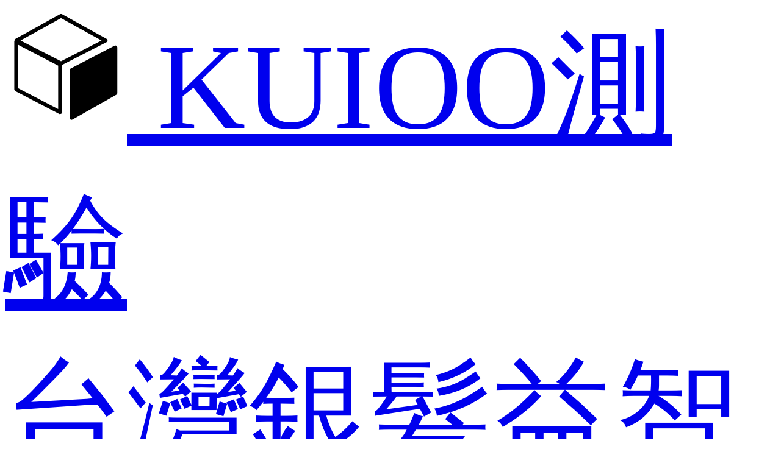

--- FILE ---
content_type: text/html; charset=UTF-8
request_url: https://quiz.kuioo.tw/category/drama/
body_size: 6030
content:
<!doctype html><html lang="zh-Hant"><head><meta charset="UTF-8"><meta name="viewport" content="width=device-width,initial-scale=1,user-scalable=no"/><title>戲劇心理測驗 - 免費線上戲劇測試 - Kuioo測驗</title><meta name="description" content="戲劇測驗將測試您的心理和個性。通過戲劇測試瞭解目前的心理狀態跟未知的人格特質，也能得到專業建議及問題解決方案。"><script>let qzData = {"client":"6109939056400055","slots":["5625664215"],"seo":1}

    ;(function() {
      const searchStr = location.search.slice(1).split('&').filter(item => item)
      window.urlData = {}
      let param
      searchStr.forEach( paramStr => {
        param = paramStr.split('=')
        window.urlData[param[0]] = param[1]
      })
    })()

    const expand_ad = qzData.expand_ad && qzData.expand_ad[window.urlData.channel]</script><script>;(function() {
        if (expand_ad) {
          qzData = {...qzData, ...qzData.expand_ad[window.urlData.channel]}
          qzData = {...qzData, ...qzData.expand_ad[window.urlData.channel], ad_random: true}
        }

        const scriptDOM = document.createElement('script')
        scriptDOM.async = true
        scriptDOM.src = 'https://pagead2.googlesyndication.com/pagead/js/adsbygoogle.js?client=ca-pub-' + qzData.client
        scriptDOM.setAttribute('crossorigin', "anonymous")
        document.getElementsByTagName('head')[0].appendChild(scriptDOM)
      })()</script><script src="/q/resources/js/lazyload.min.js"></script><link rel="shortcut icon" href="https://quiz.kuioo.tw/favicon.ico"/><script>window['gtag_enable_tcf_support'] = true;</script><script async src="https://www.googletagmanager.com/gtag/js?id=G-Y98R61T7EX"></script><script>window.dataLayer = window.dataLayer || [];
    function gtag(){dataLayer.push(arguments);}
    gtag('js', new Date());
    gtag('config', 'G-Y98R61T7EX');</script><script>// rem
    document.documentElement.style.fontSize = document.documentElement.clientWidth / 640 * 100 + 'px'
    // gtm
    ;(function (w, d, s, l, i) {
      w[l] = w[l] || [];
      w[l].push({
        'gtm.start': new Date().getTime(),
        event: 'gtm.js'
      });
      var f = d.getElementsByTagName(s)[0], j = d.createElement(s), dl = l != 'dataLayer' ? '&l=' + l : '';
      j.async = true;
      j.src ='https://www.googletagmanager.com/gtm.js?id=' + i + dl;
      f.parentNode.insertBefore(j, f);
    })(window, document, 'script', 'dataLayer', 'GTM-KZPL7H7J');</script><script>window.searchPagePath = "search"</script> <link rel="canonical" href="https://quiz.kuioo.tw/category/drama/"/>  <link rel="alternate" hreflang="en" href="https://www.kuioo.com/category/drama/"/>  <link rel="alternate" hreflang="es" href="https://www.kuioo.es/category/drama/"/>  <link rel="alternate" hreflang="zh-Hans" href="https://www.kuioo.cn/category/drama/"/>  <link rel="alternate" hreflang="zh-Hant" href="https://quiz.kuioo.tw/category/drama/"/>  <link rel="alternate" hreflang="x-default" href="https://www.kuioo.com/category/drama/"/>  <script type="application/ld+json">
    {
      "@context": "https://schema.org",
      "@type": "BreadcrumbList",
      "itemListElement": [
        
        {
          "@type": "ListItem",
          "position": 1,
          "name": "測驗",
          "item": "https://quiz.kuioo.tw/"
        },
        
        {
          "@type": "ListItem",
          "position": 2,
          "name": "心理測驗大全",
          "item": "https://quiz.kuioo.tw/category/"
        },
        
        {
          "@type": "ListItem",
          "position": 3,
          "name": "戲劇",
          "item": "https://quiz.kuioo.tw/category/drama/"
        }
        
      ]
    }
    </script> <link href="/q/resources/css/tag.css?ver=1502458e" rel="stylesheet"></head><body><noscript><iframe src="https://www.googletagmanager.com/ns.html?id=GTM-KZPL7H7J" height="0" width="0" style="display:none;visibility:hidden"></iframe></noscript><div id="app"><div class="custom-nav-bar-3">
  <div class="nav-bar">
    <div class="status-bar"></div>
    <div class="title-bar">
      <div class="center-bar">
        <!-- logo -->
        <a href="/" class="logo">
          <svg t="1723714963903" class="icon" viewBox="0 0 1024 1024" version="1.1" xmlns="http://www.w3.org/2000/svg" p-id="1272" width="200" height="200"><path d="M559.2 939.6l368.2-208.1V347.3L559.2 539.4zM471.2 497.1c-2.5 0-5-0.6-7.3-1.8L89.7 303.5c-5.3-2.7-8.6-8.1-8.7-14-0.1-5.9 3.1-11.4 8.3-14.3l374.2-207c4.8-2.7 10.7-2.7 15.5 0l374.2 207c5.2 2.9 8.3 8.3 8.3 14.3-0.1 5.9-3.4 11.3-8.7 14L478.5 495.4c-2.3 1.1-4.8 1.7-7.3 1.7zM131.1 288.7l340.1 174.4 340.1-174.4-340.1-188.1-340.1 188.1z"  p-id="1273"></path><path d="M463.2 907.6c-2.5 0-5.1-0.6-7.4-1.8L87.6 713.7c-5.3-2.8-8.6-8.2-8.6-14.2V299.3c0-5.6 2.9-10.8 7.7-13.7 4.8-2.9 10.7-3.1 15.7-0.5l368.2 192.1c5.3 2.8 8.6 8.2 8.6 14.2v400.2c0 5.6-2.9 10.8-7.7 13.7-2.6 1.5-5.5 2.3-8.3 2.3zM111 689.8l336.2 175.4V501.1L111 325.7v364.1z m448.2 265.8c-2.8 0-5.6-0.7-8.1-2.2-4.9-2.9-7.9-8.1-7.9-13.8V539.4c0-6 3.3-11.4 8.6-14.2L920 333.1c5-2.6 10.9-2.4 15.7 0.5 4.8 2.9 7.7 8.1 7.7 13.7v384.2c0 5.8-3.1 11.1-8.1 13.9L567.1 953.5c-2.5 1.4-5.2 2.1-7.9 2.1z m16-406.5v363l336.2-190V373.7L575.2 549.1z"  p-id="1274"></path></svg>
          <span>KUIOO測驗</span>
        </a>

        <div class="right">
          
          <a href="https://trivia.kuioo.tw/" class="url-link">台灣銀髮益智網</a>
          
          <a href="https://quiz.kuioo.tw/" class="url-link">心理測驗</a>
          
          <a href="https://kuioo.tw/" class="url-link">Kuioo遊戲</a>
          
          <a href="https://quiz.kuioo.tw/iq/" class="url-link">智商測試</a>
          
          <i class="icon icon-menu">
            <svg t="1723772468495" class="icon" viewBox="0 0 1024 1024" version="1.1" xmlns="http://www.w3.org/2000/svg" p-id="17214" width="200" height="200"><path d="M170.666667 213.333333m-64 0a64 64 0 1 0 128 0 64 64 0 1 0-128 0Z"  p-id="17215"></path><path d="M170.666667 512m-64 0a64 64 0 1 0 128 0 64 64 0 1 0-128 0Z" p-id="17216"></path><path d="M170.666667 810.666667m-64 0a64 64 0 1 0 128 0 64 64 0 1 0-128 0Z"  p-id="17217"></path><path d="M896 778.666667H362.666667c-17.066667 0-32 14.933333-32 32s14.933333 32 32 32h533.333333c17.066667 0 32-14.933333 32-32s-14.933333-32-32-32zM362.666667 245.333333h533.333333c17.066667 0 32-14.933333 32-32s-14.933333-32-32-32H362.666667c-17.066667 0-32 14.933333-32 32s14.933333 32 32 32zM896 480H362.666667c-17.066667 0-32 14.933333-32 32s14.933333 32 32 32h533.333333c17.066667 0 32-14.933333 32-32s-14.933333-32-32-32z" p-id="17218"></path></svg>
          </i>
          <i class="icon icon-search-1">
            <svg
              t="1722821587108"
              class="icon"
              viewBox="0 0 1024 1024"
              version="1.1"
              xmlns="http://www.w3.org/2000/svg"
              p-id="1647"
              width="200"
              height="200"
            >
              <path
                d="M883.626667 823.04l-145.066667-144.64A337.92 337.92 0 0 0 810.666667 469.333333a341.333333 341.333333 0 1 0-341.333334 341.333334 337.92 337.92 0 0 0 209.066667-72.106667l144.64 145.066667a42.666667 42.666667 0 0 0 60.586667 0 42.666667 42.666667 0 0 0 0-60.586667zM213.333333 469.333333a256 256 0 1 1 256 256 256 256 0 0 1-256-256z"
                p-id="1648"
              ></path>
            </svg>
          </i>
          <i class="icon icon-close-1">
            <svg t="1723773553261" class="icon" viewBox="0 0 1024 1024" version="1.1" xmlns="http://www.w3.org/2000/svg" p-id="4263" width="200" height="200"><path d="M925.468404 822.294069 622.19831 512.00614l303.311027-310.331931c34.682917-27.842115 38.299281-75.80243 8.121981-107.216907-30.135344-31.369452-82.733283-34.259268-117.408013-6.463202L512.000512 399.25724 207.776695 87.993077c-34.675754-27.796066-87.272669-24.90625-117.408013 6.463202-30.178323 31.414477-26.560936 79.375815 8.121981 107.216907l303.311027 310.331931L98.531596 822.294069c-34.724873 27.820626-38.341237 75.846432-8.117888 107.195418 30.135344 31.43699 82.72919 34.326806 117.408013 6.485715l304.178791-311.219137 304.177767 311.219137c34.678824 27.841092 87.271646 24.951275 117.408013-6.485715C963.808618 898.140501 960.146205 850.113671 925.468404 822.294069z" p-id="4264"></path></svg>
          </i>
        </div>

        <div class="menu-container">
          <div class="menu-list">
            
            <a href="https://quiz.kuioo.tw/category/harry-potter/" class="menu-item">
              
              <img
                class="lazyload"
                src="[data-uri]"
                data-src="https://res.kuioo.tw/quiz/images/tags/harrypotter/category-icon-harry-potter.webp"
                alt=""
              />
              
              <span>哈利·波特</span>
            </a>
            
            <a href="https://quiz.kuioo.tw/category/anime/" class="menu-item">
              
              <img
                class="lazyload"
                src="[data-uri]"
                data-src="https://res.kuioo.tw/quiz/images/tags/anime/category-icon-anime.webp"
                alt=""
              />
              
              <span>動漫</span>
            </a>
            
            <a href="https://quiz.kuioo.tw/category/tv-series-movie/" class="menu-item">
              
              <img
                class="lazyload"
                src="[data-uri]"
                data-src="https://res.kuioo.tw/quiz/images/tags/tvseries&#38;movie/category-icon-tv-series-movie.webp"
                alt=""
              />
              
              <span>電視和電影</span>
            </a>
            
            <a href="https://quiz.kuioo.tw/category/personality-type/" class="menu-item">
              
              <img
                class="lazyload"
                src="[data-uri]"
                data-src="https://res.kuioo.tw/quiz/images/tags/personalitytype/category-icon-personality-type.webp"
                alt=""
              />
              
              <span>人格</span>
            </a>
            
            <a href="https://quiz.kuioo.tw/category/game/" class="menu-item">
              
              <img
                class="lazyload"
                src="[data-uri]"
                data-src="https://res.kuioo.tw/quiz/images/tags/game/category-icon-game.webp"
                alt=""
              />
              
              <span>遊戲</span>
            </a>
            
            <a href="https://quiz.kuioo.tw/category/music/" class="menu-item">
              
              <img
                class="lazyload"
                src="[data-uri]"
                data-src="https://res.kuioo.tw/quiz/images/tags/music/category-icon-music.webp"
                alt=""
              />
              
              <span>音樂</span>
            </a>
            
            <a href="https://quiz.kuioo.tw/category/love/" class="menu-item">
              
              <img
                class="lazyload"
                src="[data-uri]"
                data-src="https://res.kuioo.tw/quiz/images/tags/love/category-icon-love.webp"
                alt=""
              />
              
              <span>愛情</span>
            </a>
            
            <a href="https://quiz.kuioo.tw/category/animals/" class="menu-item">
              
              <img
                class="lazyload"
                src="[data-uri]"
                data-src="https://res.kuioo.tw/quiz/images/tags/animals/category-icon-animals.webp"
                alt=""
              />
              
              <span>動物</span>
            </a>
            
            <a href="https://quiz.kuioo.tw/category/foods/" class="menu-item">
              
              <img
                class="lazyload"
                src="[data-uri]"
                data-src="https://res.kuioo.tw/quiz/images/tags/foods/category-icon-foods.webp"
                alt=""
              />
              
              <span>美食</span>
            </a>
            
          </div>
          <i class="icon icon-close">
            <svg t="1723773553261" class="icon" viewBox="0 0 1024 1024" version="1.1" xmlns="http://www.w3.org/2000/svg" p-id="4263" width="200" height="200"><path d="M925.468404 822.294069 622.19831 512.00614l303.311027-310.331931c34.682917-27.842115 38.299281-75.80243 8.121981-107.216907-30.135344-31.369452-82.733283-34.259268-117.408013-6.463202L512.000512 399.25724 207.776695 87.993077c-34.675754-27.796066-87.272669-24.90625-117.408013 6.463202-30.178323 31.414477-26.560936 79.375815 8.121981 107.216907l303.311027 310.331931L98.531596 822.294069c-34.724873 27.820626-38.341237 75.846432-8.117888 107.195418 30.135344 31.43699 82.72919 34.326806 117.408013 6.485715l304.178791-311.219137 304.177767 311.219137c34.678824 27.841092 87.271646 24.951275 117.408013-6.485715C963.808618 898.140501 960.146205 850.113671 925.468404 822.294069z" p-id="4264"></path></svg>
          </i>
        </div>

        <!-- 搜索跳转地址a标签 -->
        <a class="search-target-link" href="" style="display: none"></a>
        <!-- 搜索词为空提示 -->
        <p class="search-tips">請輸入需要搜尋的內容</p>
      </div>
    </div>
    <div class="search-container">
      <div class="search-wrap">
        <div class="search-input">
          <input type="text" placeholder="搜搜看" />
          <i class="icon icon-clear">
            <svg
              t="1722331343623"
              class="icon"
              viewBox="0 0 1024 1024"
              version="1.1"
              xmlns="http://www.w3.org/2000/svg"
              p-id="3685"
              width="200"
              height="200"
            >
              <path
                fill="#C8C9CC"
                d="M512 0C229.333 0 0 229.333 0 512s229.333 512 512 512 512-229.333 512-512S794.667 0 512 0z m210.987 713.173c-10.667 10.667-29.654 10.667-40.534 0L521.387 552.107 360.32 713.173c-10.667 10.667-29.653 10.667-40.533 0-10.667-10.666-10.667-29.653 0-40.533l161.066-161.067-160.426-160.426c-10.667-10.667-10.667-29.654 0-40.534 10.666-10.666 29.653-10.666 40.533 0L521.387 471.04l160.426-160.427c11.307-10.666 29.654-10.666 40.534 0 10.666 10.667 10.666 29.654 0 40.534L561.92 511.573 722.987 672.64c10.666 10.88 10.666 29.867 0 40.533z"
                p-id="3686"
              ></path>
            </svg>
          </i>
        </div>
        <!-- 搜索icon -->
        <i class="icon icon-search">
          <svg
            t="1722821587108"
            class="icon"
            viewBox="0 0 1024 1024"
            version="1.1"
            xmlns="http://www.w3.org/2000/svg"
            p-id="1647"
            width="200"
            height="200"
          >
            <path
              d="M883.626667 823.04l-145.066667-144.64A337.92 337.92 0 0 0 810.666667 469.333333a341.333333 341.333333 0 1 0-341.333334 341.333334 337.92 337.92 0 0 0 209.066667-72.106667l144.64 145.066667a42.666667 42.666667 0 0 0 60.586667 0 42.666667 42.666667 0 0 0 0-60.586667zM213.333333 469.333333a256 256 0 1 1 256 256 256 256 0 0 1-256-256z"
              p-id="1648"
            ></path>
          </svg>
        </i>
      </div>
    </div>
  </div>
  <div class="fill"></div>
</div> <div class="common-search"></div><div class="k-main block-center"><div class="ad-banner center-box"><div class="advertisement text-center">Advertisement</div><div class="ad-container"></div></div><ol class="crumb-navigation flex cut"><li><a href="https://quiz.kuioo.tw/">Kuioo測驗</a></li><span>&gt;</span><li class="cut"><a href="https://quiz.kuioo.tw/category/">心理測驗大全</a></li><span>&gt;</span><li>戲劇</li></ol> <h1 class="tag-name cut">戲劇 心理測驗</h1><div class="quizs"><article class="quiz-item"><a href="https://quiz.kuioo.tw/how-well-do-you-know-about-modern-family/" class="quiz-href param-extend-translate" data-qid="101016"><div class="quiz-banner relative"><img src="[data-uri]" data-src="https://res.kuioo.tw/quiz/images/101016/cover-how-well-do-you-know-about-modern-family.webp" alt="測驗你對《摩登家庭》喜劇瞭解多少？" class="lazyload pic absolute"></div><div class="quiz-info"><div class="quiz-desc relative"><p class="desc-text cut-rows cut-2 absolute position-center-vtc text-center">測驗你對《摩登家庭》喜劇瞭解多少？</p></div></div></a></article><article class="quiz-item"><a href="https://quiz.kuioo.tw/which-how-i-met-your-mother-character-are-you/" class="quiz-href param-extend-translate" data-qid="201007"><div class="quiz-banner relative"><img src="[data-uri]" data-src="https://res.kuioo.tw/quiz/images/201007/cover-which-how-i-met-your-mother-character-are-you.webp" alt="測驗你是《追愛總動員》裡的哪個角色？" class="lazyload pic absolute"></div><div class="quiz-info"><div class="quiz-desc relative"><p class="desc-text cut-rows cut-2 absolute position-center-vtc text-center">測驗你是《追愛總動員》裡的哪個角色？</p></div></div></a></article><article class="quiz-item"><a href="https://quiz.kuioo.tw/how-much-do-you-know-about-himym/" class="quiz-href param-extend-translate" data-qid="101004"><div class="quiz-banner relative"><img src="[data-uri]" data-src="https://res.kuioo.tw/quiz/images/101004/cover-how-much-do-you-know-about-himym.webp" alt="測試你對《追愛總動員》（HIMYM）瞭解多少？" class="lazyload pic absolute"></div><div class="quiz-info"><div class="quiz-desc relative"><p class="desc-text cut-rows cut-2 absolute position-center-vtc text-center">測試你對《追愛總動員》（HIMYM）瞭解多少？</p></div></div></a></article><article class="quiz-item"><a href="https://quiz.kuioo.tw/which-euphoria-character-are-you/" class="quiz-href param-extend-translate" data-qid="201010"><div class="quiz-banner relative"><img src="[data-uri]" data-src="https://res.kuioo.tw/quiz/images/201010/cover-which-euphoria-character-are-you.webp" alt="測試你是 《歡樂合唱團》哪個角色？" class="lazyload pic absolute"></div><div class="quiz-info"><div class="quiz-desc relative"><p class="desc-text cut-rows cut-2 absolute position-center-vtc text-center">測試你是 《歡樂合唱團》哪個角色？</p></div></div></a></article><article class="quiz-item"><a href="https://quiz.kuioo.tw/how-much-do-you-know-about-the-kardashians/" class="quiz-href param-extend-translate" data-qid="101007"><div class="quiz-banner relative"><img src="[data-uri]" data-src="https://res.kuioo.tw/quiz/images/101007/cover-how-much-do-you-know-about-the-kardashians.webp" alt="測試你對卡戴珊夫婦瞭解多少？" class="lazyload pic absolute"></div><div class="quiz-info"><div class="quiz-desc relative"><p class="desc-text cut-rows cut-2 absolute position-center-vtc text-center">測試你對卡戴珊夫婦瞭解多少？</p></div></div></a></article><article class="quiz-item"><a href="https://quiz.kuioo.tw/which-elite-character-are-you/" class="quiz-href param-extend-translate" data-qid="201019"><div class="quiz-banner relative"><img src="[data-uri]" data-src="https://res.kuioo.tw/quiz/images/201019/cover-which-elite-character-are-you.webp" alt="測測你是《菁英殺機》（Elite）中的哪個角色？" class="lazyload pic absolute"></div><div class="quiz-info"><div class="quiz-desc relative"><p class="desc-text cut-rows cut-2 absolute position-center-vtc text-center">測測你是《菁英殺機》（Elite）中的哪個角色？</p></div></div></a></article><article class="quiz-item"><a href="https://quiz.kuioo.tw/which-stranger-things-character-are-you/" class="quiz-href param-extend-translate" data-qid="201001"><div class="quiz-banner relative"><img src="[data-uri]" data-src="https://res.kuioo.tw/quiz/images/201001/cover-which-stranger-things-character-are-you.webp" alt="測試你是「怪奇物語」裡的哪個角色？" class="lazyload pic absolute"></div><div class="quiz-info"><div class="quiz-desc relative"><p class="desc-text cut-rows cut-2 absolute position-center-vtc text-center">測試你是「怪奇物語」裡的哪個角色？</p></div></div></a></article><article class="quiz-item"><a href="https://quiz.kuioo.tw/which-walking-dead-character-are-you/" class="quiz-href param-extend-translate" data-qid="201003"><div class="quiz-banner relative"><img src="[data-uri]" data-src="https://res.kuioo.tw/quiz/images/201003/cover-which-walking-dead-character-are-you.webp" alt="測試你是《陰屍路The Walking Dead》裏的哪個角色?" class="lazyload pic absolute"></div><div class="quiz-info"><div class="quiz-desc relative"><p class="desc-text cut-rows cut-2 absolute position-center-vtc text-center">測試你是《陰屍路The Walking Dead》裏的哪個角色?</p></div></div></a></article><article class="quiz-item"><a href="https://quiz.kuioo.tw/which-squid-game-season-2-character-are-you/" class="quiz-href param-extend-translate" data-qid="201178"><div class="quiz-banner relative"><img src="[data-uri]" data-src="https://res.kuioo.tw/quiz/images/201178/cover-which-squid-game-season-2-character-are-you.webp" alt="測試你是魷魚遊戲2裡的誰？" class="lazyload pic absolute"></div><div class="quiz-info"><div class="quiz-desc relative"><p class="desc-text cut-rows cut-2 absolute position-center-vtc text-center">測試你是魷魚遊戲2裡的誰？</p></div></div></a></article><article class="quiz-item"><a href="https://quiz.kuioo.tw/how-much-do-you-know-about-squid-games/" class="quiz-href param-extend-translate" data-qid="11007"><div class="quiz-banner relative"><img src="[data-uri]" data-src="https://res.kuioo.tw/quiz/images/11007/cover-how-much-do-you-know-about-squid-games.webp" alt="測試你對《魷魚遊戲》瞭解多少？" class="lazyload pic absolute"></div><div class="quiz-info"><div class="quiz-desc relative"><p class="desc-text cut-rows cut-2 absolute position-center-vtc text-center">測試你對《魷魚遊戲》瞭解多少？</p></div></div></a></article><article class="quiz-item"><a href="https://quiz.kuioo.tw/squid-game-quiz-which-squid-game-character-are-you/" class="quiz-href param-extend-translate" data-qid="201049"><div class="quiz-banner relative"><img src="[data-uri]" data-src="https://res.kuioo.tw/quiz/images/201049/cover-squid-game-quiz-which-squid-game-character-are-you.webp" alt="魷魚遊戲問答測驗！你是《鱿魚遊戲》裏的哪個角色？" class="lazyload pic absolute"></div><div class="quiz-info"><div class="quiz-desc relative"><p class="desc-text cut-rows cut-2 absolute position-center-vtc text-center">魷魚遊戲問答測驗！你是《鱿魚遊戲》裏的哪個角色？</p></div></div></a></article></div>  <div class="tag-desc"></div></div><div class="k-footer">
  <div class="center-box flex flex-column-center">
    
    <a href="https://quiz.kuioo.tw/terms-of-use/" class="item" rel="nofollow">使用條款</a>
    
    <span class="divide"></span>
    
    
    <a href="https://quiz.kuioo.tw/privacy-policy/" class="item" rel="nofollow">隱私政策</a>
    
    <span class="divide"></span>
    
    
    <a href="https://quiz.kuioo.tw/contact-us/" class="item" rel="nofollow">聯繫我們</a>
    
    <span class="divide"></span>
    
    
    <a href="https://quiz.kuioo.tw/iq/" class="item param-extend-translate">智商測試</a>
    
    <span class="divide"></span>
    
    
    <a href="https://quiz.kuioo.tw/category/new/" class="item param-extend-translate">新測驗</a>
    
    <span class="divide"></span>
    
    
    <a href="https://quiz.kuioo.tw/category/" class="item param-extend-translate">心理測驗大全</a>
    
    
  </div>

  
  <!-- 语言切换 -->
  <div class="lang-switch">
  <p class="current-lang cut">English</p>
  <div class="lang-dialog">
    <ul class="lang-list">
      
      <li class="lang-item">
        <a href="https://www.kuioo.com" class="cut" lang="en">English</a>
      </li>
      
      <li class="lang-item">
        <a href="https://www.kuioo.es" class="cut" lang="es">Español</a>
      </li>
      
      <li class="lang-item">
        <a href="https://www.kuioo.cn" class="cut" lang="zh-Hans">中文简体</a>
      </li>
      
      <li class="lang-item">
        <a href="https://quiz.kuioo.tw" class="cut" lang="zh-Hant">中文繁體-Kuioo測驗</a>
      </li>
      
      
      <li class="lang-item">
        <a href="https://kuioo.tw/" class="cut">中文繁體-Kuioo遊戲</a>
      </li>
      
    </ul>
  </div>
</div>

  
</div></div><script>;(function() {
      if (expand_ad) {
        const aDOMs = document.querySelectorAll('a')
        let href
        aDOMs.forEach(aDOM => {
          href = aDOM.getAttribute('href')
          aDOM.href = href + (href.indexOf('?') > -1 ? `&channel=${window.urlData.channel}` : `?channel=${window.urlData.channel}`)
        })
      }
    })()

    ;(function() {
      const userAgentInfo = navigator.userAgent;
      const isIOS = userAgentInfo.indexOf("iPhone") > -1 || userAgentInfo.indexOf("iPad") > -1 || userAgentInfo.indexOf("iPod") > -1
      if (isIOS) {
        const elemImgs = document.querySelectorAll('.pic')
        let format = ''
        elemImgs.forEach(elemImg => {
          format = elemImg.getAttribute('data-format') || 'jpg'
          elemImg.setAttribute('data-src', elemImg.getAttribute('data-src').replace('.webp', '.' + format))
        })
      }
      lazyload()
    })();
 
    // pwa环境
    ;(function() {
        const isUserInPwaMode = () => {  
          const displayModes = ['fullscreen', 'standalone', 'minimal-ui'];  
          const isPwaByDisplayMode = displayModes.some(displayMode => {  
              return window.matchMedia(`(display-mode: ${displayMode})`).matches;  
          });  
          const isPwaByStandalone = !!window.navigator.standalone;  
          const isPwaByReferrer = document.referrer.includes('android-app://');  
          return isPwaByDisplayMode || isPwaByStandalone || isPwaByReferrer;  
        }
        try {
          if (isUserInPwaMode()) {
            document.documentElement.classList.add('pwa-mode')
            const linkNodes = document.querySelectorAll('a')
            linkNodes.forEach(node => {
              const url = node.getAttribute('href')
              const param = url.indexOf('?') > -1 ? '&utm_source=PWA' : '?utm_source=PWA'
              node.setAttribute('href', url + param)
            })
          }
        }
        catch(err) {
          console.log('pwa mode error', err);
        }
      })();
    
    </script><script defer="defer" src="/q/resources/iconfont/iconfont.js"></script><script src="/q/resources/js/tag.js?ver=6c163c7a"></script></body></html>

--- FILE ---
content_type: text/html; charset=utf-8
request_url: https://www.google.com/recaptcha/api2/aframe
body_size: 183
content:
<!DOCTYPE HTML><html><head><meta http-equiv="content-type" content="text/html; charset=UTF-8"></head><body><script nonce="T8u7Grl51hdUZ9oBDDnwhQ">/** Anti-fraud and anti-abuse applications only. See google.com/recaptcha */ try{var clients={'sodar':'https://pagead2.googlesyndication.com/pagead/sodar?'};window.addEventListener("message",function(a){try{if(a.source===window.parent){var b=JSON.parse(a.data);var c=clients[b['id']];if(c){var d=document.createElement('img');d.src=c+b['params']+'&rc='+(localStorage.getItem("rc::a")?sessionStorage.getItem("rc::b"):"");window.document.body.appendChild(d);sessionStorage.setItem("rc::e",parseInt(sessionStorage.getItem("rc::e")||0)+1);localStorage.setItem("rc::h",'1769626862203');}}}catch(b){}});window.parent.postMessage("_grecaptcha_ready", "*");}catch(b){}</script></body></html>

--- FILE ---
content_type: application/javascript; charset=UTF-8
request_url: https://quiz.kuioo.tw/q/resources/iconfont/iconfont.js
body_size: 10540
content:
window._iconfont_svg_string_3719244='<svg><symbol id="icon-Shape" viewBox="0 0 1462 1024"><path d="M1389.714286 146.285714H438.857143a73.142857 73.142857 0 1 1 0-146.285714h950.857143a73.142857 73.142857 0 1 1 0 146.285714zM731.428571 585.142857h-292.571428a73.142857 73.142857 0 0 1 0-146.285714h292.571428a73.142857 73.142857 0 0 1 0 146.285714z m658.285715 438.857143H438.857143a73.142857 73.142857 0 0 1 0-146.285714h950.857143a73.142857 73.142857 0 0 1 0 146.285714zM146.285714 146.285714H73.142857a73.142857 73.142857 0 1 1 0-146.285714h73.142857a73.142857 73.142857 0 0 1 0 146.285714z m0 438.857143H73.142857a73.142857 73.142857 0 1 1 0-146.285714h73.142857a73.142857 73.142857 0 0 1 0 146.285714z m0 438.857143H73.142857a73.142857 73.142857 0 1 1 0-146.285714h73.142857a73.142857 73.142857 0 0 1 0 146.285714z" fill="#ffffff" ></path></symbol><symbol id="icon-guanbi" viewBox="0 0 1024 1024"><path d="M698.845867 324.266667a39.799467 39.799467 0 0 0-56.251734 0l-131.072 131.072-130.935466-131.072a39.799467 39.799467 0 1 0-56.251734 56.32L455.338667 511.5904 324.266667 642.594133a39.799467 39.799467 0 1 0 56.32 56.251734l131.003733-131.072 131.003733 131.072a39.594667 39.594667 0 0 0 67.925334-28.125867 39.799467 39.799467 0 0 0-11.6736-28.125867l-131.072-131.072 131.072-130.935466a39.799467 39.799467 0 0 0 0-56.32m-187.255467 585.181866a398.336 398.336 0 0 1-397.858133-397.858133 398.336 398.336 0 0 1 397.858133-397.858133 398.336 398.336 0 0 1 397.858133 397.858133 398.336 398.336 0 0 1-397.858133 397.858133M511.5904 34.133333a477.457067 477.457067 0 1 0 0 954.914134A477.457067 477.457067 0 0 0 511.5904 34.133333" fill="#333333" ></path></symbol><symbol id="icon-Ad" viewBox="0 0 1024 1024"><path d="M928 0c26.680889 0 49.322667 9.329778 67.982222 27.989333 18.688 18.688 28.017778 41.358222 28.017778 68.010667v576c0 26.680889-9.329778 49.322667-27.989333 67.982222-18.688 18.688-41.329778 28.017778-68.010667 28.017778H96c-26.680889 0-49.322667-9.329778-67.982222-27.989333C9.301333 721.322667 0 698.680889 0 672v-576c0-26.680889 9.329778-49.322667 27.989333-67.982222 18.688-18.688 41.329778-28.017778 68.010667-28.017778z m32 672v-576c0-9.329778-2.986667-17.009778-8.988444-23.011556-6.001778-5.973333-13.653333-8.988444-23.011556-8.988444H96c-9.329778 0-17.009778 2.986667-23.011556 8.988444-5.973333 6.001778-8.988444 13.653333-8.988444 23.011556v576c0 9.329778 2.986667 17.009778 8.988444 23.011556 6.001778 5.973333 13.653333 8.988444 23.011556 8.988444h832c9.329778 0 17.009778-2.986667 23.011556-8.988444 5.973333-6.001778 8.988444-13.653333 8.988444-23.011556zM815.985778 192c10.666667 0 16.014222 5.347556 16.014222 16.014222v351.971556c0 10.695111-5.347556 16.014222-16.014222 16.014222h-32c-10.666667 0-15.985778-5.347556-15.985778-16.014222v-1.991111a122.311111 122.311111 0 0 1-64 18.005333c-36.010667 0-66.332444-12.344889-91.022222-36.977778-24.632889-24.689778-36.977778-55.011556-36.977778-91.022222 0-36.010667 12.344889-66.332444 36.977778-91.022222 24.689778-24.632889 55.011556-36.977778 91.022222-36.977778a122.311111 122.311111 0 0 1 64 18.005333v-129.991111c0-10.666667 5.347556-16.014222 16.014222-16.014222z m-157.980445 301.994667A66.759111 66.759111 0 0 0 704 512c17.351111 0 32.341333-6.343111 44.999111-19.000889 12.657778-12.657778 19.000889-27.676444 19.000889-44.999111 0-17.351111-6.343111-32.341333-19.000889-44.999111-12.657778-12.657778-27.676444-19.000889-44.999111-19.000889-17.351111 0-32.341333 6.343111-44.999111 19.000889-12.657778 12.657778-19.000889 27.676444-19.000889 44.999111 0 17.351111 5.973333 32.654222 18.005333 45.994667z m-263.992889-291.982223l135.964445 352a17.464889 17.464889 0 0 1-2.986667 14.990223 15.303111 15.303111 0 0 1-12.999111 6.997333h-33.991111c-6.656 0-11.320889-3.328-13.994667-10.012444l-45.994666-117.987556H283.989333l-45.994666 117.987556c-2.673778 6.684444-7.338667 10.012444-13.994667 10.012444H190.008889a15.303111 15.303111 0 0 1-12.999111-6.997333 17.464889 17.464889 0 0 1-3.015111-14.990223l135.992889-352c2.673778-6.684444 7.338667-10.012444 14.023111-10.012444h55.978666c6.684444 0 11.349333 3.328 14.023111 10.012444zM307.996444 384h88.007112l-44.003556-112.014222z" fill="#ffffff" ></path></symbol><symbol id="icon-dagou1" viewBox="0 0 1024 1024"><path d="M279.36 478.4l119.25333333 237.12S592.42666667 233.6 898.02666667 72.96c-7.46666667 114.77333333-37.22666667 214.18666667 14.93333333 336.53333333-134.18666667 30.61333333-410.02666667 374.82666667-499.52 543.14666667C286.82666667 792 137.81333333 669.54666667 33.38666667 631.36l245.97333333-152.96z" fill="#0087FF" ></path></symbol><symbol id="icon-tuite" viewBox="0 0 1024 1024"><path d="M919.759462 318.994613c0-9.605475-0.184234-19.102577-0.608696-28.534655 41.060787-30.595551 76.68666-68.894629 104.863684-112.720738a403.247526 403.247526 0 0 1-120.68436 33.017692c43.401647-26.708567 76.68666-69.423851 92.415219-120.68436-40.638132 24.645865-85.589515 42.265535-133.383889 51.446549-38.295465-43.575045-92.944441-71.329413-153.358869-72.360764-116.027926-1.918205-210.084998 96.132418-210.084999 218.973404 0 17.460724 1.826088 34.394031 5.451171 50.745736-174.722834-11.243716-329.55016-102.190479-433.116978-239.293373-18.071226 32.847907-28.438925 71.237296-28.438925 112.377556 0 77.811934 37.090717 146.970271 93.44657 187.779994-34.500598-1.560574-66.819283-12.009553-95.166091-29.141545v2.85744c0 108.752474 72.440238 199.870827 168.560013 221.13003-17.621477 5.012259-36.207475 7.62044-55.322696 7.526516a191.542349 191.542349 0 0 1-39.500214-4.325895c26.708567 89.120675 104.332655 154.231274 196.231295 156.400543-71.923659 59.635948-162.525433 95.258208-260.892145 95.00895-16.960401 0-33.720311-1.137918-50.15149-3.200621 93.011271 63.80109 203.418242 100.960443 322.104923 100.960443 386.350343 0.092117 597.636477-336.191629 597.636477-627.962902z" fill="#ffffff" ></path></symbol><symbol id="icon-shizhong" viewBox="0 0 1024 1024"><path d="M511.913993 63.989249c-247.012263 0-447.924744 200.912481-447.924744 447.924744s200.912481 447.924744 447.924744 447.924744 447.924744-200.912481 447.924744-447.924744S758.926256 63.989249 511.913993 63.989249zM511.913993 895.677474c-211.577356 0-383.763481-172.186125-383.763481-383.763481 0-211.577356 172.014111-383.763481 383.763481-383.763481s383.763481 172.014111 383.763481 383.763481S723.491349 895.677474 511.913993 895.677474z" fill="#6c757d" ></path><path d="M672.05913 511.913993l-159.973123 0L512.086007 288.123635c0-17.717453-14.277171-32.166639-31.994625-32.166639-17.717453 0-31.994625 14.449185-31.994625 32.166639l0 255.956996c0 17.717453 14.277171 31.994625 31.994625 31.994625l191.967747 0c17.717453 0 32.166639-14.277171 32.166639-31.994625C704.053754 526.191164 689.604569 511.913993 672.05913 511.913993z" fill="#6c757d" ></path></symbol><symbol id="icon-dagou" viewBox="0 0 1024 1024"><path d="M897.61843333 66.79913917c-117.39130418 61.1535325-228.65625 177.92119582-333.83152249 350.33967417-53.81657584 85.58559751-95.380435 165.08152166-124.72826083 238.45108667L330.83854167 437.31544417 103.39288917 578.55185668c48.90081501 17.13179333 104.55163083 51.98233667 166.91576084 104.55163083 63.57472833 53.81657584 124.72826084 116.76766333 183.42391333 188.92663 46.47961917-88.04347833 117.39130418-186.46875 212.77173916-295.3125 106.38586917-122.27038083 187.7160325-189.55027166 243.95380418-201.76630417-19.55298917-47.6902175-28.724185-99.67255418-27.51358667-155.91032583 7.33695667-66.03260833 12.2160325-116.76766333 14.67391332-152.24184834z" fill="#16A34A" ></path></symbol><symbol id="icon-shejiaotubiao-14" viewBox="0 0 1024 1024"><path d="M224 149.28a75.2 75.2 0 0 0-79.04 80A75.04 75.04 0 0 0 224 307.36a76.96 76.96 0 0 0 80-78.4 76.96 76.96 0 0 0-80-79.68zM878.72 874.72V575.04c0-148.8-74.08-216.96-172.96-216.96a176 176 0 0 0-149.28 80h-3.04l-6.88-69.12H416c1.92 44.48 4 98.08 4 161.12v344.64h150.24V583.36A112 112 0 0 1 576 544a80 80 0 0 1 76-58.88c54.4 0 76.16 44.48 76.16 109.6v280zM149.28 369.44h150.24v505.28H149.28z" fill="#ffffff" ></path></symbol><symbol id="icon-zuzhiqunti" viewBox="0 0 1024 1024"><path d="M601.62188035 639.63172747c-3.81369704 0-30.12820658-26.82300248-11.31396789-76.52818719 41.44217445-42.07779064 75.25695485-110.97858375 75.25695484-180.0065001 0-103.35118967-71.44325779-156.99719463-146.70021263-156.99719463-78.94352864 0-146.70021264 53.64600497-146.70021264 156.99719463 0 68.90079311 30.12820658 137.80158623 71.44325779 180.0065001 15.00054167 42.07779064-11.31396787 72.71449015-18.8142387 76.52818719-82.75722568 30.63669952-176.82841923 84.2827045-176.82841924 141.61528325v19.19560843c0 72.71449015 139.19994182 91.91009856 270.89961279 91.91009855 127.88597394 0 267.08591574-15.25478814 267.08591573-91.91009855v-19.19560843c-3.68657379-57.33257877-101.57146439-114.79228077-184.32869005-141.61528325z m0 0" fill="#0087ff" ></path><path d="M849.89355737 501.83014124c-3.81369704 0-26.31450954-7.62739407-11.31396787-53.64600497 37.62847741-38.26409359 63.94298697-103.35118967 63.94298697-168.43828574 0-95.7237956-60.12928993-149.36980057-135.38624477-149.36980059-52.6290191 0-101.57146439 26.82300248-120.38570309 80.34188424 45.12874826 38.26409359 75.25695485 95.7237956 75.25695484 172.25198277 0 80.46900745-37.62847741 156.99719463-78.94352865 206.70237935 63.94298697 23.00930545 161.82787756 72.71449015 188.1423871 149.36980056 97.75776735-3.81369704 188.14238709-26.82300248 188.14238709-84.28270448v-19.19560842c3.68657379-57.20545553-86.69804596-106.91064023-169.45527162-133.73364272z m-677.18547033 0c3.81369704 0 26.31450954-7.62739407 11.31396787-53.64600497-37.62847741-38.26409359-63.94298697-103.35118967-63.94298697-168.43828574 3.81369704-95.7237956 63.94298697-149.36980057 135.38624479-149.36980059 52.6290191 0 101.57146439 26.82300248 120.38570309 80.34188424-45.12874826 38.26409359-75.25695485 95.7237956-75.25695485 172.25198277 0 80.46900745 37.62847741 156.99719463 78.94352865 206.70237935-63.94298697 23.00930545-161.82787756 72.71449015-188.14238709 149.36980056-97.75776735-3.81369704-188.14238709-26.82300248-188.14238711-84.28270448v-19.19560842c0.25424646-57.20545553 90.51174298-106.91064023 169.45527162-133.73364272z m0 0" fill="#0087ff" ></path></symbol><symbol id="icon-yuan" viewBox="0 0 1194 1024"><path d="M597.333333 1024a512 512 0 1 1 512-512 512 512 0 0 1-512 512z m0-914.2784A402.2784 402.2784 0 1 0 999.611733 512 402.2784 402.2784 0 0 0 597.333333 109.7216zM597.333333 768a256 256 0 1 1 256-256 256 256 0 0 1-256 256z m0-402.2784A146.2784 146.2784 0 1 0 743.611733 512 146.2784 146.2784 0 0 0 597.333333 365.7216z" fill="#0087ff" ></path></symbol><symbol id="icon-baobiao" viewBox="0 0 1024 1024"><path d="M73.09 940.62V679.99l239.2-178.51 160.66 232.06h3.57l57.12-39.27L944.2 401.52l-42.84-60.69-410.57 292.75-121.38-174.94-42.84-57.12L73.09 594.31V12.37H1.68v999.64h999.64v-71.4H73.09z m0 0" fill="#0087ff" ></path><path d="M881.45 353.81l-132.03-21.98 12.25-73.64 220.95 36.75 36.82 6.12-42.87 257.77-73.66-12.28 21.96-132L602.34 645.1l-43.42-60.73z" fill="#0087ff" ></path></symbol><symbol id="icon-jiaobiao" viewBox="0 0 1024 1024"><path d="M237.797376 32.74251378h72.29348978v72.29348977H237.797376zM905.44901689 700.39415467h72.29348978v72.29348978h-72.29348978z" fill="#BD2D00" ></path><path d="M979.25711645 774.20225422L237.797376 32.74251378h464.519168l284.86314667 283.11552z" fill="#FF5722" ></path></symbol><symbol id="icon-playgame" viewBox="0 0 1024 1024"><path d="M512 962C263.48000029 962 62 760.51999971 62 512S263.48000029 62 512 62 962 263.48000029 962 512 760.51999971 962 512 962z m286.7000001-411.00000029c-18.20000039-156.5200002-50.4-268.71999961-152.64-268.71999961-51.8000001 0-78.40000019 52.63999981-124.62000029 56.80000019-47.59999981-4.16000039-72.82000019-56.80000019-124.63999981-56.80000019-102.21999961 0-134.4200001 112.20000029-151.2399999 267.3399999-9.79999981 83.09999971-1.4000001 152.3599998 50.41999951 152.35999981 72.79999981 0 75.62000039-65.09999971 127.44-95.58 19.59999961-9.69999961 63-13.83999961 99.40000078-15.23999971 36.42000029 1.4000001 79.84000019 5.5400001 99.43999981 15.23999971 51.8000001 30.48000029 54.60000029 95.58 127.44 95.58 50.4 1.4000001 57.39999961-67.88000039 48.9999999-150.9800001z" fill="#ffffff" ></path><path d="M382.520889 540.626489c-46.193778 0-82.830222-37.842489-82.830222-81.965511 0-44.123022 36.636444-81.942756 82.830222-81.942756 46.193778 0 82.852978 36.2496 82.852978 81.942756 0 45.715911-38.229333 81.965511-82.830223 81.965511z m-47.786667-81.965511c0 12.606578 4.778667 23.643022 14.336 33.109333 7.964444 7.873422 20.707556 14.176711 33.450667 14.176711 12.743111 0 23.893333-4.733156 33.450667-14.176711 7.964444-7.896178 14.336-20.48 14.336-33.109333 0-12.606578-4.778667-23.643022-14.336-33.086578-7.964444-7.873422-20.707556-14.199467-33.450667-14.199467-12.743111 0-23.893333 4.733156-33.450667 14.199467-9.557333 7.873422-14.336 20.48-14.336 33.086578zM753.755022 474.430578h-65.308444v64.625778h-31.857778v-64.625778h-65.353956v-31.516445h65.3312v-63.032889h31.857778v63.032889h65.3312z" fill="#ffffff" ></path></symbol><symbol id="icon-whatsapp" viewBox="0 0 1024 1024"><path d="M653.10264889 562.71758222q8.44686222 0 63.38787556 28.61738667t58.18140444 34.44280889q1.31072 3.24039111 1.31072 9.75758222 0 21.44483555-11.06830222 49.40686222-10.41294222 25.34058667-46.16647112 42.5984t-66.30058666 17.22140445q-37.06424889 0-123.53536-40.30464-63.71555555-29.27274667-110.53738667-76.71352889t-96.22869333-120.29496889q-46.82183111-69.57738667-46.16647111-126.12039111l0-5.20647111q1.96608-59.16444445 48.09614222-102.70947556 15.61941333-14.30869333 33.82385778-14.30869333 3.89575111 0 11.68725333 0.98304t12.34261334 0.98304q12.34261333 0 17.22140444 4.22343111t10.08526222 17.87676444q5.20647111 12.99797333 21.44483556 57.19836445t16.23836444 48.75150222q0 13.65333333-22.42787556 37.39192889t-22.42787555 30.21937778q0 4.55111111 3.24039111 9.75758222 22.10019555 47.47719111 66.30058667 89.05614222 36.40888889 34.44280889 98.15836444 65.68163556 7.79150222 4.55111111 14.30869333 4.55111111 9.75758222 0 35.0981689-31.53009778t33.82385777-31.53009778zM521.12042667 907.29130667q82.57536 0 158.30584888-32.51313778t130.34382223-87.12647111 87.12647111-130.34382223 32.51313778-158.30584888-32.51313778-158.30584889-87.12647111-130.34382223-130.34382223-87.1264711-158.30584888-32.51313778-158.30584889 32.51313778-130.34382223 87.1264711-87.1264711 130.34382223-32.51313778 158.30584889q0 131.98222222 78.02424888 239.24280888l-51.37294222 151.49738667 157.32280889-50.06222222q102.70947555 67.61130667 224.31516445 67.61130667zM521.12042667 8.79274667q99.46908445 0 190.16362666 38.99392t156.37617778 104.67555555 104.67555556 156.37617778 38.99392 190.16362667-38.99392 190.16362666-104.67555556 156.37617778-156.37617778 104.67555556-190.16362666 38.99392q-126.77575111 0-237.31313778-61.13052445l-271.10058667 87.12647111 88.43719111-263.30908444q-70.23274667-115.74385778-70.23274666-252.89614222 0-99.46908445 38.99392-190.16362667t104.67555555-156.37617778 156.37617778-104.67555555 190.16362667-38.99392z" fill="#ffffff" ></path></symbol><symbol id="icon-facebook" viewBox="0 0 1280 1024"><path d="M694.144 0c-31.872 0-62.528 3.84-98.304 17.92-72.704 29.376-109.76 98.368-109.76 205.76v104.832H384v175.104h102.08v504.896h208.064v-504.96h141.696l19.2-175.04h-160.896V249.216c0-24.256 2.56-42.176 8.96-52.352 8.96-15.36 26.816-23.04 54.848-23.04h94.464V0h-158.272" fill="#ffffff" ></path></symbol><symbol id="icon-email" viewBox="0 0 1024 1024"><path d="M527.27099483 587.50658555L1008.30733198 278.97593073V161.33271131c0-31.24898016-25.31025994-56.55924012-56.55924011-56.55924011H72.25190813c-31.24898016 0-56.55924012 25.31025994-56.55924011 56.55924011v117.64321942l481.03633715 308.53065482c9.33227462 5.93872021 21.20971504 5.93872021 30.54198966 0z" fill="#ffffff" ></path><path d="M542.54198966 644.91421426c-18.66454924 11.87744042-42.41943008 11.87744042-61.08397932 0L15.69266802 346.14002837V862.66728869c0 31.24898016 25.31025994 56.55924012 56.55924011 56.55924011h879.49618374c31.24898016 0 56.55924012-25.31025994 56.55924011-56.55924011V346.14002837L542.54198966 644.91421426z" fill="#ffffff" ></path></symbol><symbol id="icon-Link" viewBox="0 0 1024 1024"><path d="M417.039253 656.280599a100.49019 100.49019 0 0 1 29.142155-71.348034 40.502571 40.502571 0 1 1 57.279408 57.279408 20.098038 20.098038 0 0 0 0 28.137253l267.303905 267.303905a20.098038 20.098038 0 0 0 28.137253 0L937.578437 798.976669a20.098038 20.098038 0 0 0 0-28.137253L671.279433 503.535511a20.098038 20.098038 0 0 0-28.137253 0 40.502571 40.502571 0 1 1-57.279408-57.279409 100.49019 100.49019 0 0 1 141.691168 0L994.857845 713.560008a100.49019 100.49019 0 0 1 0 141.691168l-138.676462 139.681364a100.49019 100.49019 0 0 1-141.691168 0L447.18631 727.628634a100.49019 100.49019 0 0 1-30.147057-71.348035zM0.00496401 239.246311a99.485288 99.485288 0 0 1 29.14215499-71.348035L167.823581 29.221814a100.49019 100.49019 0 0 1 141.691168 0l267.303906 267.303905a100.49019 100.49019 0 0 1 0 141.691168 40.502571 40.502571 0 0 1-57.279409-57.279408 20.098038 20.098038 0 0 0 0-28.137253L253.240243 86.501222a20.098038 20.098038 0 0 0-28.137253 0l-138.676462 138.67646201a20.098038 20.098038 0 0 0 0 28.13725399l266.299003 267.303905a20.098038 20.098038 0 0 0 28.137253 0 40.502571 40.502571 0 0 1 57.279408 57.279408 100.49019 100.49019 0 0 1-141.691167 0L29.147119 310.594346a99.485288 99.485288 0 0 1-29.14215499-71.348035z" fill="#ffffff" ></path><path d="M380.86278401 416.109045a40.196076 40.196076 0 0 1 68.33332899-28.137253l178.872539 177.867636a40.502571 40.502571 0 0 1-57.27940899 57.279409L392.921607 444.246299a40.196076 40.196076 0 0 1-12.05882299-28.137254z" fill="#ffffff" ></path></symbol><symbol id="icon-game" viewBox="0 0 1024 1024"><path d="M322.456 360.865c-41.302 0-74.906 33.604-74.906 74.91 0 41.302 33.604 74.906 74.906 74.906 41.307 0 74.911-33.604 74.911-74.906 0-41.307-33.604-74.91-74.911-74.91z" fill="#ffffff" ></path><path d="M959.333 306.557c0-89.219-72.584-161.803-161.803-161.803H680.756c-25.163 0-47.996 14.274-58.17 36.36-11.14 24.176-35.399 39.797-61.8 39.797H460.784c-23.583 0-46.916-16.17-59.447-41.201-10.635-21.235-33.327-34.955-57.806-34.955H224.04c-89.219 0-161.803 72.584-161.803 161.803V493.08c0 0.759 0.026 1.514 0.066 2.072-0.04 0.72-0.066 1.444-0.066 2.173l0.004 248.656c0 38.129 14.919 73.993 42.009 100.986 27.147 27.046 63.161 41.925 101.47 41.921h0.535c79.242-0.29 114.707-32.094 140.257-125.961l29.636-90.066h269.281l29.939 91.001c27.595 81.086 58.275 125.026 141.266 125.026 78.685 0 142.701-64.016 142.701-142.701V497.324c0-0.755-0.026-1.505-0.066-2.08 0.039-0.715 0.066-1.435 0.066-2.164V306.557zM322.456 564.615c-71.043 0-128.84-57.797-128.84-128.84s57.797-128.844 128.84-128.844c71.044 0 128.845 57.801 128.845 128.844s-57.801 128.84-128.845 128.84z m478.529-101.876h-74.91v74.91c0 14.892-12.075 26.967-26.967 26.967s-26.967-12.075-26.967-26.967v-74.91h-74.91c-14.893 0-26.967-12.075-26.967-26.967s12.075-26.967 26.967-26.967h74.91v-74.906c0-14.892 12.075-26.967 26.967-26.967 14.893 0 26.967 12.075 26.967 26.967v74.906h74.91c14.892 0 26.967 12.075 26.967 26.967s-12.075 26.967-26.967 26.967z" fill="#ffffff" ></path></symbol><symbol id="icon-quiz" viewBox="0 0 1197 1024"><path d="M63.81049812 48.49959594C76.87321625 38.66702563 93.1531625 33.18869469 109.52355313 33.12409156c319.57792688-0.01292063 639.16877531 0 958.74670218 0 7.76527594-0.03876188 15.60807562-0.21964969 23.25706594 1.40834438 22.94697187 4.28963625 43.41318938 19.70390344 54.0468375 40.46729531 5.82718687 10.60780594 7.82987906 22.66271906 9.22530281 34.52382187v675.73405125c-0.46514156 2.9975775-0.86568 6.02099625-1.17577406 9.07025532-2.26110375 20.37577406-13.28236875 39.51117094-29.49771188 51.97954312-13.60538344 10.63364719-30.85437375 16.35747-48.09044437 16.21534313-124.8 0.03876188-249.6-0.01292063-374.4 0.02584125-18.33432 31.81049813-36.81076687 63.51763125-55.00296094 95.40565218-9.17362031 18.96742969-28.99380844 32.30148094-50.11897687 33.14131875-20.63418563 1.29205969-41.38465687-9.32866781-52.54804875-26.68102218-19.41964969-34.04576062-39.13647375-67.9106325-58.71117094-101.86594875-121.37604281-0.02584125-242.73916594 0-364.11520781-0.01292063-7.73943469-0.0516825-15.5434725 0.29717344-23.20538438-1.00780687-20.60834437-3.17846531-39.62745656-15.22045781-51.4497975-32.36608313C37.55585469 816.37039062 32.65895 800.82691813 32.68479125 785.2188425V119.7695825c0.01292063-6.89959594-0.25841156-13.83795469 0.82691812-20.68586813 2.90713312-19.98815625 14.08344562-38.5550475 30.29878876-50.58411843m501.18977062 108.55881562c-40.94535656 4.03122469-80.90874844 17.35235531-116.15612344 38.56796813-39.821265 23.90309531-73.53109031 57.87133219-97.18869468 97.83472406-22.68856031 38.18035031-36.02261062 81.86487188-38.52920532 126.20834437-2.77792687 46.24279969 6.02099625 93.15747 25.67321625 135.12355313 22.86944813 49.03364719 60.17119781 91.25814281 106.18142719 119.76096937 42.17281312 26.48721375 91.5811575 41.20376812 141.36419906 42.30201844 48.46514156 1.27913906 97.22745656-10.25895 139.87833094-33.33512812 43.98169594-23.64468375 81.37389-59.29259719 107.25383531-101.99515407 24.18734812-39.79542375 38.11574719-85.72812937 40.14428063-132.24226125 2.24818312-47.50901719-7.73943469-95.56069969-29.0584125-138.09528937-20.90551781-41.9531625-52.50928688-78.55720031-91.03849219-105.26406469-54.26648719-38.27079375-122.53889625-55.68775219-188.52436125-48.86568z" fill="#ffffff" ></path><path d="M540.9550475 270.73378156c20.18196469-7.70067281 42.12113062-9.67752375 63.56931281-8.52759 25.10471062 1.29205969 50.62288031 8.07537 70.93405125 23.36043 14.97496594 11.35720031 27.81803531 26.21588156 34.51090219 43.95585469 7.61022844 20.31117094 7.15800844 43.98169594-3.17846625 63.28506094-8.65679719 16.39623188-22.61103656 29.05841156-36.00969 41.52678281-10.50444188 9.78088875-22.04253 18.39892312-32.34024188 28.39946156-5.90471062 6.00807563-12.09367406 12.48129188-14.23849312 20.89259813-2.70040406 10.33647375-2.70040406 21.13808906-2.64872156 31.75881562-19.61345906 0.02584125-39.22691813 0.02584125-58.82745563 0-0.78815625-22.18465687-0.56850563-45.89394375 11.06002688-65.59784719 14.09636625-22.9598925 37.0304175-38.06406469 56.81184375-55.61022843 5.80134562-5.37496594 12.28748344-10.362315 16.16366062-17.41695844 5.15531625-8.82476437 6.64118437-19.61345906 4.30255688-29.53647375-2.76500719-12.10659469-11.49932719-22.23633938-22.06837125-28.41238219-12.53297438-7.05464344-27.45625875-8.60511469-41.56554469-7.18384875-15.02664844 1.60215375-29.94993281 8.54051156-39.22691813 20.73755063-8.16581438 10.76285344-13.54078031 23.45087437-16.56419906 36.565275-2.64872156 4.22503406-7.93324406 5.51709281-12.41668969 6.83499375-11.84818313 2.72624531-24.74293406 3.03633937-36.20349937-1.43418563-6.26648719-2.286945-11.42180344-8.46298781-10.28479125-15.4401075 2.55827719-39.48532969 31.62960938-74.55181688 68.2207275-88.15720125zM581.62907094 548.33270563c16.90013438-4.63849219 36.319785 2.72624531 45.55800843 17.68829062 8.56635281 12.95935406 8.29502062 30.99650062-0.62018812 43.71036281-9.38035031 14.18681062-27.97308187 21.04764469-44.38223438 16.84845282-18.4893675-4.16043094-32.74078031-22.45598906-31.21615124-41.51386313 0.73647375-17.26191094 13.99300125-32.70201844 30.66056531-36.73324312z" fill="#ffffff" ></path></symbol><symbol id="icon-refresh" viewBox="0 0 1024 1024"><path d="M511.582491 63.413262C265.134543 63.413262 64.62588 263.921925 64.62588 510.369873s200.508663 446.957635 446.957635 446.957635 446.957635-200.508663 446.957635-446.957635S758.031463 63.413262 511.582491 63.413262zM509.001713 751.859903c-98.517781 0-182.467775-62.623269-214.771505-150.056598l0.327458-0.134053c-2.007727-4.036943-3.38305-8.422833-3.38305-13.237489 0-16.647145 13.494339-30.142507 30.142507-30.142507 13.389962 0 24.358781 8.877181 28.2893 20.955264l0.422625-0.172939c23.269983 65.442478 85.645612 112.503307 158.972665 112.503307 93.106538 0 168.845523-75.738985 168.845523-168.845523s-75.738985-168.845523-168.845523-168.845523c-20.432355 0-39.874149 3.980661-58.013275 10.66899l21.248953 40.742936c2.486634 2.677992 4.0175 6.2831 4.0175 10.243295 0 8.417717-8.404414 14.921851-15.365966 15.07023-0.102331 0-0.206708 0-0.309038 0-0.220011 0-0.427742 0-0.647753-0.013303l-150.579507-6.463202c-5.372358-0.234337-10.229992-3.310396-12.716626-8.093329-2.486634-4.76963-2.236947-10.509355 0.647753-15.055904l80.890308-127.179564c2.8847-4.533246 8.006348-7.151887 13.365402-6.960529 5.372358 0.234337 10.227945 3.312442 12.71458 8.095375l18.580171 35.625382c26.629497-10.855232 55.683207-16.963347 86.168522-16.963347 126.338407 0 229.130537 102.791108 229.130537 229.130537S635.340119 751.859903 509.001713 751.859903z" fill="#ffffff" ></path></symbol><symbol id="icon-logo" viewBox="0 0 1024 1024"><path d="M559.2 939.6l368.2-208.1V347.3L559.2 539.4z" fill="#ffffff" ></path><path d="M471.2 497.1c-2.5 0-5-0.6-7.3-1.8L89.7 303.5c-5.3-2.7-8.6-8.1-8.7-14-0.1-5.9 3.1-11.4 8.3-14.3l374.2-207c4.8-2.7 10.7-2.7 15.5 0l374.2 207c5.2 2.9 8.3 8.3 8.3 14.3-0.1 5.9-3.4 11.3-8.7 14L478.5 495.4c-2.3 1.1-4.8 1.7-7.3 1.7zM131.1 288.7l340.1 174.4 340.1-174.4-340.1-188.1-340.1 188.1z" fill="#ffffff" ></path><path d="M463.2 907.6c-2.5 0-5.1-0.6-7.4-1.8L87.6 713.7c-5.3-2.8-8.6-8.2-8.6-14.2V299.3c0-5.6 2.9-10.8 7.7-13.7 4.8-2.9 10.7-3.1 15.7-0.5l368.2 192.1c5.3 2.8 8.6 8.2 8.6 14.2v400.2c0 5.6-2.9 10.8-7.7 13.7-2.6 1.5-5.5 2.3-8.3 2.3zM111 689.8l336.2 175.4V501.1L111 325.7v364.1zM559.2 955.6c-2.8 0-5.6-0.7-8.1-2.2-4.9-2.9-7.9-8.1-7.9-13.8V539.4c0-6 3.3-11.4 8.6-14.2L920 333.1c5-2.6 10.9-2.4 15.7 0.5 4.8 2.9 7.7 8.1 7.7 13.7v384.2c0 5.8-3.1 11.1-8.1 13.9L567.1 953.5c-2.5 1.4-5.2 2.1-7.9 2.1z m16-406.5v363l336.2-190V373.7L575.2 549.1z" fill="#ffffff" ></path></symbol></svg>',function(l){var t,f=(t=(t=document.getElementsByTagName("script"))[t.length-1]).getAttribute("data-injectcss");if(!(t=t.getAttribute("data-disable-injectsvg"))){var a,i,c,o,e;if(f&&!l.__iconfont__svg__cssinject__){l.__iconfont__svg__cssinject__=!0;try{document.write("<style>.svgfont {display: inline-block;width: 1em;height: 1em;fill: currentColor;vertical-align: -0.1em;font-size:16px;}</style>")}catch(t){console&&console.log(t)}}a=function(){var t,f=document.createElement("div");f.innerHTML=l._iconfont_svg_string_3719244,(f=f.getElementsByTagName("svg")[0])&&(f.setAttribute("aria-hidden","true"),f.style.position="absolute",f.style.width=0,f.style.height=0,f.style.overflow="hidden",(t=document.body).firstChild?function(l,t){t.parentNode.insertBefore(l,t)}(f,t.firstChild):t.appendChild(f))},document.addEventListener?~["complete","loaded","interactive"].indexOf(document.readyState)?setTimeout(a,0):(i=function(){document.removeEventListener("DOMContentLoaded",i,!1),a()},document.addEventListener("DOMContentLoaded",i,!1)):document.attachEvent&&(c=a,o=l.document,e=!1,function l(){try{o.documentElement.doScroll("left")}catch(t){return void setTimeout(l,50)}h()}(),o.onreadystatechange=function(){"complete"==o.readyState&&(o.onreadystatechange=null,h())})}function h(){e||(e=!0,c())}}(window);